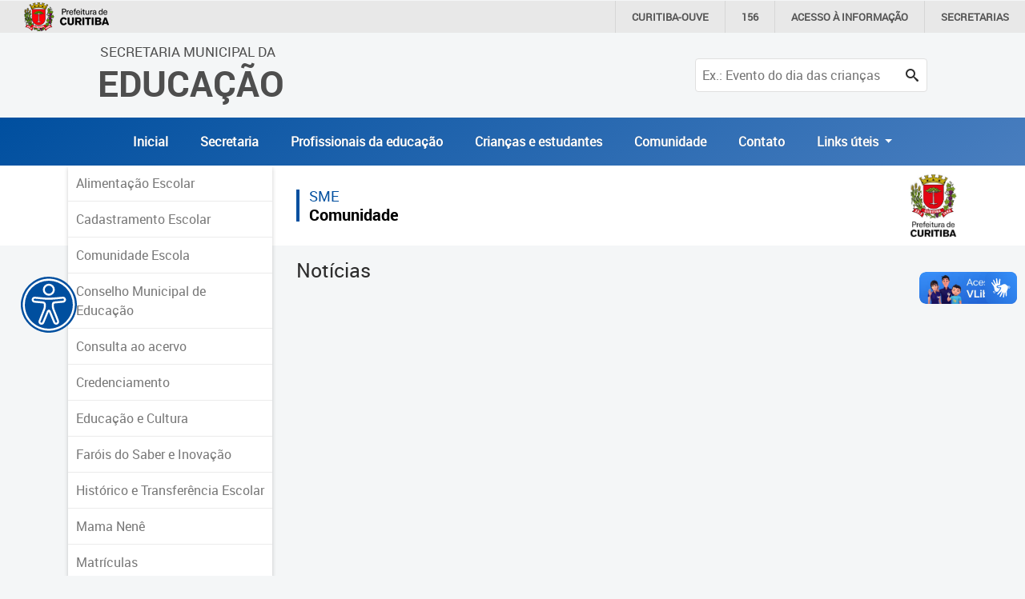

--- FILE ---
content_type: text/html; charset=utf-8
request_url: https://educacao.curitiba.pr.gov.br/noticias/unidade/cei-jos%EF%BF%BD%EF%BF%BD-wanderley-dias/~/unidade/crian%EF%BF%BD%EF%BF%BDas-e-estudantes/~/unidade/profissionais/~/unidade/crian%EF%BF%BD%EF%BF%BDas-e-estudantes/~/unidade/profissionais/~/unidade/comunidade/18502
body_size: 11352
content:

<!DOCTYPE html>
<html lang="pt-BR" xml:lang="pt-br">
<head id="headMasterPortal">
    <!-- Google Tag Manager -->
    <script>(function (w, d, s, l, i) {
            w[l] = w[l] || []; w[l].push({
                'gtm.start':
                    new Date().getTime(), event: 'gtm.js'
            }); var f = d.getElementsByTagName(s)[0],
                j = d.createElement(s), dl = l != 'dataLayer' ? '&l=' + l : ''; j.async = true; j.src =
                    'https://www.googletagmanager.com/gtm.js?id=' + i + dl; f.parentNode.insertBefore(j, f);
        })(window, document, 'script', 'dataLayer', 'GTM-5ZWXWM8');</script>
    <!-- End Google Tag Manager -->

    <meta charset="utf-8" /><meta name="author" content="ICI - Instituto Curitiba de Informática" /><meta name="copyright" content="ICI - Instituto Curitiba de Informática" /><meta name="viewport" content="width=device-width, initial-scale=1.0" /><meta property="og:site_name" content="Portal Educação" /><meta property="og:type" content="website" /><meta property="og:locale" content="pt_BR" /><meta name="twitter:card" content="summary" /><link href="../../../../../../../../../../../../../../../../../../Include/Handler/Rss.ashx?feed=1" title="Portal da Educação - Agência de Notícias" type="application/rss+xml" rel="alternate" /><link href="../../../../../../../../../../../../../../../../../../Include/Handler/Rss.ashx?feed=2" title="Portal da Educação - Avisos" type="application/rss+xml" rel="alternate" /><link href="../../../../../../../../../../../../../../../../../../Include/Handler/Rss.ashx?feed=3" title="Portal da Educação - Conteúdos" type="application/rss+xml" rel="alternate" /><link href="../../../../../../../../../../../../../../../../../../favicon.ico" rel="shortcut icon" /><link href="https://cdn.ici.curitiba.org.br/scripts/bootstrap/4.3.1/css/bootstrap.min.css" rel="stylesheet" /><link href="../../../../../../../../../../../../../../../../../../include/Design/css/geral.css?v10" rel="stylesheet" /><link href="../../../../../../../../../../../../../../../../../../include/Design/css/acessibilidade.css?v4" rel="stylesheet" /><link href="../../../../../../../../../../../../../../../../../../include/Design/css/estilos.min.css?v6" rel="stylesheet" data-botao="contraste" /><link href="/include/Design/css/fontes.css?v4" rel="stylesheet" /><link rel="stylesheet" href="../../../../../../../../../../../../../../../../../../include/Design/css/owl.carousel.min.css" /><link rel="stylesheet" href="../../../../../../../../../../../../../../../../../../include/Design/css/owl.theme.default.min.css" /><link rel="stylesheet" href="https://cdn.curitiba.pr.gov.br/acessibilidade/acessibilidade.min.css" />
	<link href="/include/Design/css/interna.css?v4" rel="stylesheet" />
	<link href="/include/Design/css/escondemenu.css" rel="stylesheet" />
<script>(function(i,s,o,g,r,a,m){i['GoogleAnalyticsObject']=r;i[r]=i[r]||function(){
					(i[r].q=i[r].q||[]).push(arguments)},i[r].l=1*new Date();a=s.createElement(o),
					m=s.getElementsByTagName(o)[0];a.async=1;a.src=g;m.parentNode.insertBefore(a,m)
					})(window,document,'script','https://www.google-analytics.com/analytics.js','ga');

					ga('create', 'UA-16502298-51', 'auto');
					ga('send', 'pageview');
			</script><title>
	Noticias - Comunidade
</title></head>

<body id="bodyMasterPortal" class="topoPMC ">
    <!-- Google Tag Manager (noscript) -->
    <noscript>
        <iframe src="https://www.googletagmanager.com/ns.html?id=GTM-5ZWXWM8"
            height="0" width="0" style="display: none; visibility: hidden"></iframe>
    </noscript>
    <!-- End Google Tag Manager (noscript) -->

    <form method="post" action="/noticias/unidade/cei-josï¿½ï¿½-wanderley-dias/~/unidade/crianï¿½ï¿½as-e-estudantes/~/unidade/profissionais/~/unidade/crianï¿½ï¿½as-e-estudantes/~/unidade/profissionais/~/unidade/comunidade/18502" id="frmMasterPortal">
<div class="aspNetHidden">
<input type="hidden" name="__EVENTTARGET" id="__EVENTTARGET" value="" />
<input type="hidden" name="__EVENTARGUMENT" id="__EVENTARGUMENT" value="" />
<input type="hidden" name="__VIEWSTATE" id="__VIEWSTATE" value="/wEPDwULLTE4MzAxNjM1NjAPFgIeDHN0YXRlX2NvZGlnbwUFMTg1MDIWAmYPZBYCAgMPZBYCAgEPFgIeBmFjdGlvbgXVAS9ub3RpY2lhcy91bmlkYWRlL2NlaS1qb3PDr8K/wr3Dr8K/wr0td2FuZGVybGV5LWRpYXMvfi91bmlkYWRlL2NyaWFuw6/Cv8K9w6/Cv8K9YXMtZS1lc3R1ZGFudGVzL34vdW5pZGFkZS9wcm9maXNzaW9uYWlzL34vdW5pZGFkZS9jcmlhbsOvwr/CvcOvwr/[base64]/[base64]/[base64]" />
</div>

<script>
//<![CDATA[
var theForm = document.forms['frmMasterPortal'];
if (!theForm) {
    theForm = document.frmMasterPortal;
}
function __doPostBack(eventTarget, eventArgument) {
    if (!theForm.onsubmit || (theForm.onsubmit() != false)) {
        theForm.__EVENTTARGET.value = eventTarget;
        theForm.__EVENTARGUMENT.value = eventArgument;
        theForm.submit();
    }
}
//]]>
</script>


<script src="/WebResource.axd?d=17MZu-nRVbhxtZS1y2SsLQ2iUrNCOzUbONWn9Em_CN3oEKjFQ2jQq5e4BVTnDy7AweinwffRDky6uJ8sYOGl6lPgNIM1&amp;t=637814545746327080"></script>


<script src="/ScriptResource.axd?d=dcZdRdTW87qUn078B8H1P36wkE0M2p7aa4oni_MWtcqiyDJKcVFZU0P0uxbnMdEaMfAf9YVBj8KEBWlo0ulr_kyhYdL6sOvQmodYilf-oGbet6mLVkIxan7t7dadmkt0qckUoenNyQNLioxWTUYwXhmo_xI1&amp;t=49337fe8"></script>
<script src="/ScriptResource.axd?d=KKR1kbOvD77rcyXQC4iYSUIAnEUeAOCygFXxtPoR082bElxsWJQN96kAyCcgujFSH1QRtTCiMmIpF-P9jB3OKH3-ZaAtLJT-_DKCA-N-naZZcyyVZ1w8q9crDEdZmZDBdAMLmKIEwqmBYV4qccWGPZGn6bXVTx62XjQ7ML2H9wb_o-PE0&amp;t=49337fe8"></script>
        <div id="main">
            <header>
                <div class="container-fluid topoNovo">
                    <div class="row">
                        <div class="col-6 col-lg-7 offset-3 offset-lg-1 text-center text-lg-left tituloTopo">
                            <a id="HyperLink1" tabindex="1" href="../../../../../../../../../../../../../../../../../../">
									<span class="d-none d-lg-block ">Secretaria Municipal da<br /></span>
									Educação
                            </a>
                        </div>
                        
                            <div class="col-3 d-lg-none d-flex justify-content-end">
                                <button class="btnPesquisa" type="button">
                                    <span class="icon-search"></span>
                                </button>
                            </div>
                            <div class="col-12 col-lg-3">
                                <div id="pesquisaTopo" class="pesquisarForm">
                                    <input name="ctl00$txtPesquisaPortal" type="text" id="txtPesquisaPortal" placeholder="Ex.: Evento do dia das crianças" onkeydown="if((event.which == 13 || event.keyCode == 13) ? true : false){__doPostBack(&#39;ctl00$lnbPesquisarPortal&#39;, &#39;&#39;); return false;}" /><a id="lnbPesquisarPortal" class="icon-search" href="javascript:__doPostBack(&#39;ctl00$lnbPesquisarPortal&#39;,&#39;&#39;)"></a>
                                    
                                </div>
                            </div>
                        
                    </div>
                    <div class="row d-flex align-items-center justify-content-center escondeInternas">
                        
		<div class="menu-desktop sidenav d-none d-xs-none d-sm-none d-md-none d-lg-block d-xl-block">
			<ul id="navTopo" class="navTop">
	
		<li>
			<a href='/' title='Inicial'>Inicial</a>
		</li>


	
		<li>
			<a href='../../../../../../../../../../../../../../../../../../unidade/educacao/18401' title='Secretaria'>Secretaria</a>
		</li>


	
		<li>
			<a href='../../../../../../../../../../../../../../../../../../unidade/profissionais/18500' title='Profissionais da educação'>Profissionais da educação</a>
		</li>


	
		<li>
			<a href='../../../../../../../../../../../../../../../../../../unidade/crian%C3%A7as-e-estudantes/18501' title='Crianças e estudantes'>Crianças e estudantes</a>
		</li>


	
		<li>
			<a href='../../../../../../../../../../../../../../../../../../unidade/comunidade/18502' title='Comunidade'>Comunidade</a>
		</li>


	
		<li>
			<a href='https://educacao.curitiba.pr.gov.br/conteudo/contato/10530' title='Contato'>Contato</a>
		</li>


	
		 <li class="nav-item dropdown">
        <a class="nav-link dropdown-toggle" href="#" id="navbarDropdownMenuLink" role="button" data-toggle="dropdown" aria-haspopup="true" aria-expanded="false">
          Links úteis
        </a>
                               <div class="dropdown-menu" aria-labelledby="navbarDropdownMenuLink">
                                         <a class="dropdown-item" href="https://www.curitiba.pr.gov.br/" target="_blank">Portal da Prefeitura de Curitiba</a>
                                         <a class="dropdown-item" href="https://cadastramento-escolar.curitiba.pr.gov.br/" target="_blank">Cadastramento Escolar </a>
                                         <a class="dropdown-item" href="https://cadastro-online.curitiba.pr.gov.br/login" target="_blank">Cadastro Online</a>

                                         <a class="dropdown-item" href="https://ics.curitiba.org.br/" target="_blank">Portal ICS Instituto Curitiba de Saúde</a>
                                         <a class="dropdown-item" href="https://aprendere.curitiba.pr.gov.br/" target="_blank">Portal Aprendere  </a>
                                         <a class="dropdown-item" href="https://servidor.curitiba.pr.gov.br/" target="_blank">Portal do Servidor</a>

                               </div>
      </li>
		</ul>
		</div>
	


		<div id="menu-mobile" class="menuEsquerda">
			<span class="botaoMenu" onclick="openNav()">
				<span class="bar"></span>
				<span class="bar"></span>
				<span class="bar"></span>
			</span>
			<ul id="menuMobile" class="sidenav d-block d-xs-block d-sm-block d-md-block d-lg-none d-xl-none">
				<li><a href="javascript:void(0)" class="closebtn" onclick="closeNav()">&times;</a></li>
	
    <li>
        <a href='/' title='Inicial'>Inicial</a>
    </li>
	
    <li>
        <a href='../../../../../../../../../../../../../../../../../../unidade/educacao/18401' title='Secretaria'>Secretaria</a>
    </li>
	
    <li>
        <a href='../../../../../../../../../../../../../../../../../../unidade/profissionais/18500' title='Profissionais da educação'>Profissionais da educação</a>
    </li>
	
    <li>
        <a href='../../../../../../../../../../../../../../../../../../unidade/crian%C3%A7as-e-estudantes/18501' title='Crianças e estudantes'>Crianças e estudantes</a>
    </li>
	
    <li>
        <a href='../../../../../../../../../../../../../../../../../../unidade/comunidade/18502' title='Comunidade'>Comunidade</a>
    </li>
	
    <li>
        <a href='https://educacao.curitiba.pr.gov.br/conteudo/contato/10530' title='Contato'>Contato</a>
    </li>
	
		<li class="p-2"> Links úteis</li>
		<li><a href="https://www.curitiba.pr.gov.br/" target="_blank">Portal da Prefeitura de Curitiba</a></li>
		<li>                                         <a  href="https://cadastramento-escolar.curitiba.pr.gov.br/" target="_blank">Cadastramento Escolar </a>
</li>
		<li><a href="https://cadastro-online.curitiba.pr.gov.br/login" target="_blank">Cadastro Online</a></li>
		<li><a  href="https://ics.curitiba.org.br/" target="_blank">Portal ICS Instituto Curitiba de Saúde</a></li>
		<li> <a  href="https://aprendere.curitiba.pr.gov.br/" target="_blank">Portal Aprendere  </a></li>
		<li><a href="https://servidor.curitiba.pr.gov.br/" target="_blank">Portal do Servidor</a></li>
		
                                         

                                         
                                        
                                         
		</ul>
		</div>
	

                    </div>



                    
                </div>
                <div id="menu-acessibilidade"></div>
            </header>
            <script>
//<![CDATA[
Sys.WebForms.PageRequestManager._initialize('ctl00$scrMasterPortal', 'frmMasterPortal', [], [], [], 90, 'ctl00');
//]]>
</script>

            
	<div class="container-fluid internas">
		<div class="row">
			<div class="col-12 faixaBranca"></div>
			<div class="container conteudoInternas">
				<div class="row">
					<div id="cphMasterPortal_ucMenuServidores_divLateralEsquerda" class="col-lg-3 menuEsquerda">
	<span onclick="openNavInterna()" class="botaoMenu d-lg-none">
		<span class="bar"></span>
		<span class="bar"></span>
		<span class="bar"></span>
	</span>

	<div id="menuDesktop" class="sidenav d-none d-xs-none d-sm-none d-md-none d-lg-block d-xl-block">
		<ul>
<li><a href="https://educacao.curitiba.pr.gov.br/unidade/alimentacao/18431" class="LINK_EXTERNO_MENU">Alimenta&#231;&#227;o Escolar</a></li>

<li><a href="https://cadastramento-escolar.curitiba.pr.gov.br/" class="LINK_EXTERNO_MENU">Cadastramento Escolar</a></li>

<li><a href="http://www.comunidadeescola.org.br/" class="LINK_EXTERNO_MENU">Comunidade Escola</a></li>

<li><a href="/unidade/conselho-municipal-de-educacao-de-curitiba/18406" class="LINK_EXTERNO_MENU">Conselho Municipal de Educa&#231;&#227;o</a></li>

<li><a href="http://www.cidadedoconhecimento.org.br/cidadedoconhecimento/cidadedoconhecimento/index.php?subcan=126" class="LINK_EXTERNO_MENU">Consulta ao acervo</a></li>

<li><a href="/conteudo/credenciamento/8769" class="LINK_EXTERNO_MENU">Credenciamento</a></li>

<li><a href="/conteudo/projeto-cultura-em-movimento/8377" class="LINK_EXTERNO_MENU">Educa&#231;&#227;o e Cultura</a></li>

<li><a href="https://sites.google.com/educacao.curitiba.pr.gov.br/faroisdosabereinovacao/p%C3%A1gina-inicial" class="LINK_EXTERNO_MENU">Far&#243;is do Saber e Inova&#231;&#227;o</a></li>

<li><a href="https://www.curitiba.pr.gov.br/servicos/historico-e-transferencia-escolar/11" class="LINK_EXTERNO_MENU">Hist&#243;rico e Transfer&#234;ncia Escolar</a></li>

<li><a href="/conteudo/mama-nene/4689" class="LINK_EXTERNO_MENU">Mama Nen&#234;</a></li>

<li><a href="/conteudo/matriculas/3760" class="LINK_EXTERNO_MENU">Matr&#237;culas</a></li>

<li><a href="https://educacao.curitiba.pr.gov.br/unidade/ensino-hibrido/18645" class="LINK_EXTERNO_MENU">N&#250;cleo de M&#237;dias Educacionais</a></li>

<li><a href="/unidade/bibliotecas-e-farois/18425" class="LINK_EXTERNO_MENU">Rede Municipal de Bibliotecas</a></li>

<li><a href="https://sites.google.com/educacao.curitiba.pr.gov.br/repositrio-da-sme/comunidade?authuser=0" class="LINK_EXTERNO_MENU">Reposit&#243;rio</a></li>

<li><a href="/conteudo/telegramatica/15147" class="LINK_EXTERNO_MENU">Telegram&#225;tica</a></li>

<li><a href="/conteudo/transporte-escolar/3750" class="LINK_EXTERNO_MENU">Transporte Escolar</a></li>
</ul>
	</div>

	<div id="menuMobileInterna" class="sidenav d-block d-xs-block d-sm-block d-md-block d-lg-none d-xl-none">
		<a href="javascript:void(0)" class="closebtn" onclick="closeNavInterna()">&times;</a>
		<ul><li><a href='/' title='Inicial' class='linksTopo'>Inicial</a></li><li><a href='/' title='Inicial' class='linksTopo'>Inicial</a></li><li><a href='~/unidade/educacao/18401' title='Secretaria' class='linksTopo'>Secretaria</a></li><li><a href='~/unidade/links-uteis/18778' title='Links Úteis' class='linksTopo'>Links Úteis</a></li><li><a href='~/unidade/profissionais/18500' title='Profissionais da educação' class='linksTopo'>Profissionais da educação</a></li><li><a href='~/unidade/crianças-e-estudantes/18501' title='Crianças e estudantes' class='linksTopo'>Crianças e estudantes</a></li><li><a href='~/unidade/comunidade/18502' title='Comunidade' class='linksTopo'>Comunidade</a></li><li><a href='https://educacao.curitiba.pr.gov.br/conteudo/contato/10530' title='Contato' class='linksTopo'>Contato</a></li>
<li><a href="https://educacao.curitiba.pr.gov.br/unidade/alimentacao/18431" class="LINK_EXTERNO_MENU">Alimenta&#231;&#227;o Escolar</a></li>

<li><a href="https://cadastramento-escolar.curitiba.pr.gov.br/" class="LINK_EXTERNO_MENU">Cadastramento Escolar</a></li>

<li><a href="http://www.comunidadeescola.org.br/" class="LINK_EXTERNO_MENU">Comunidade Escola</a></li>

<li><a href="/unidade/conselho-municipal-de-educacao-de-curitiba/18406" class="LINK_EXTERNO_MENU">Conselho Municipal de Educa&#231;&#227;o</a></li>

<li><a href="http://www.cidadedoconhecimento.org.br/cidadedoconhecimento/cidadedoconhecimento/index.php?subcan=126" class="LINK_EXTERNO_MENU">Consulta ao acervo</a></li>

<li><a href="/conteudo/credenciamento/8769" class="LINK_EXTERNO_MENU">Credenciamento</a></li>

<li><a href="/conteudo/projeto-cultura-em-movimento/8377" class="LINK_EXTERNO_MENU">Educa&#231;&#227;o e Cultura</a></li>

<li><a href="https://sites.google.com/educacao.curitiba.pr.gov.br/faroisdosabereinovacao/p%C3%A1gina-inicial" class="LINK_EXTERNO_MENU">Far&#243;is do Saber e Inova&#231;&#227;o</a></li>

<li><a href="https://www.curitiba.pr.gov.br/servicos/historico-e-transferencia-escolar/11" class="LINK_EXTERNO_MENU">Hist&#243;rico e Transfer&#234;ncia Escolar</a></li>

<li><a href="/conteudo/mama-nene/4689" class="LINK_EXTERNO_MENU">Mama Nen&#234;</a></li>

<li><a href="/conteudo/matriculas/3760" class="LINK_EXTERNO_MENU">Matr&#237;culas</a></li>

<li><a href="https://educacao.curitiba.pr.gov.br/unidade/ensino-hibrido/18645" class="LINK_EXTERNO_MENU">N&#250;cleo de M&#237;dias Educacionais</a></li>

<li><a href="/unidade/bibliotecas-e-farois/18425" class="LINK_EXTERNO_MENU">Rede Municipal de Bibliotecas</a></li>

<li><a href="https://sites.google.com/educacao.curitiba.pr.gov.br/repositrio-da-sme/comunidade?authuser=0" class="LINK_EXTERNO_MENU">Reposit&#243;rio</a></li>

<li><a href="/conteudo/telegramatica/15147" class="LINK_EXTERNO_MENU">Telegram&#225;tica</a></li>

<li><a href="/conteudo/transporte-escolar/3750" class="LINK_EXTERNO_MENU">Transporte Escolar</a></li>
</ul>
	</div>
</div>

					<div class="col-lg-9 conteudoInterna">
						<div class="dadosArea">
							<div id="cphMasterPortal_ucTituloEscola_divDadosArea" class="caixa interna dados_area">
	<div class="topoInterna"> 
		<h1 id="cphMasterPortal_ucTituloEscola_h1NomeEscola" class="nome_escola corUnidade verdeSecretaria">
			<span id="cphMasterPortal_ucTituloEscola_lblTipoUnidade">SME</span>
			<a id="cphMasterPortal_ucTituloEscola_hlkNomeEscola" href="/unidade/comunidade/18502">Comunidade</a>
		</h1>
		<a id="cphMasterPortal_ucTituloEscola_hlkLogoUnidade" href="/unidade/comunidade/18502"><img id="cphMasterPortal_ucTituloEscola_imgLogoUnidade" class="logo_unidade" alt="logo escola" src="https://mid-educacao.curitiba.pr.gov.br/2017/3/png/00127752.png" alt="Logo padrão da Prefeitura" /></a>
	</div>
</div>

						</div>
						<div class="ultimasNoticias">
							<h1 class="titulo mt-3 mb-0">Notícias</h1>
							
									<div class="row">
								
									</div>
								
							<div class="paginacao">
								

<div class="paginacao_interna">
	<div id="pnPaginas" class="paginas">

</div>
</div>
							</div>
						</div>
					</div>
				</div>
			</div>
		</div>
	</div>

            <footer>
                <div class="container-fluid rodapeTop">
                    <div class="row no-gutters">
                        <div class="container">
                            <div class="row">
                                <div class="col-md-12 col-lg-4 text-uppercase logo">
                                    <a id="HyperLink2" tabindex="1" href="../../../../../../../../../../../../../../../../../../">
									Secretaria Municipal da<br />
									<span>Educação</span>
                                    </a>
                                </div>
                                <div class="col-md-12 col-lg-8 d-flex align-items-center justify-content-end navRodape">
                                    
<div class="menu_rodape">
	
			<div class="nav">
		
			<a class='link-rodape' href='/mapasite' title='Mapa do Site'>Mapa do Site</a>
		
			<a class='link-rodape' href='/conteudo/politica-de-privacidade/3660' title='Política de Privacidade'>Política de Privacidade</a>
		
			<a class='link-rodape' href='https://educacao.curitiba.pr.gov.br/conteudo/contato/10530' title='Contato'>Contato</a>
		
			</div>
		
</div>

                                </div>
                            </div>
                        </div>
                    </div>
                </div>

                <div class="container-fluid rodapeBaixo">
                    <div class="row no-gutters">
                        <div class="container">
                            <div class="row">
                                <div class="col-md-12 col-lg-1 d-flex align-items-center justify-content-center justify-content-lg-start">
                                    <a href="https://www.curitiba.pr.gov.br/" title="Prefeitura Municipal de Curitiba" target="_blank" rel="author">
                                        <img src="https://www.curitiba.pr.gov.br/include/design/img/logo_prefeitura_branco.png" alt="logo prefeitura curitiba" class="img-fluid" /></a>
                                </div>
                                <hr />
                                <div class="col-12 d-flex align-items-center justify-content-lg-end justify-content-end">
                                    <a href="http://www.ici.tec.br" title="Desenvolvido por ICI - Instituto das Cidades Inteligentes" target="_blank" rel="author">Desenvolvido por: Instituto das Cidades Inteligentes</a>
                                </div>
                            </div>
                        </div>
                    </div>
                </div>
            </footer>
        </div>
        
        <script src="https://cdn.ici.curitiba.org.br/scripts/jquery/jquery-3.5.1.min.js"></script>
        <script src="https://cdn.ici.curitiba.org.br/scripts/jquery/ui/jquery.ui-1.12.1.full.min.js"></script>
        <script src="https://cdn.ici.curitiba.org.br/scripts/bootstrap/4.4.1/js/bootstrap.min.js"></script>
        <script src="https://cdn.ici.curitiba.org.br/scripts/portalpmc/topo/1.0.min.js"></script>
        <script src="//cdn.ici.curitiba.org.br/scripts/jquery/plugins/maskedinput/maskedinput-1.4.1.min.js"></script>
        <script src="/Include/Scripts/owl.carousel.min.js"></script>
        <script src="/Include/Scripts/geral.js?v2"></script>
        <!-- script src="https://cdn.curitiba.pr.gov.br/acessibilidade/acessibilidade.js"></script -->
        <script src="/Include/Scripts/acessibilidade.js"></script>
        
	<script>
		function MudarPagina(pagina) {
			document.getElementById("cphMasterPortal_hdnPaginaNavegacao").value = pagina;
			__doPostBack("ctl00$cphMasterPortal$btnPaginacaoNavegacao", "");
		}
	</script>

    
<div class="aspNetHidden">

	<input type="hidden" name="__VIEWSTATEGENERATOR" id="__VIEWSTATEGENERATOR" value="30CC5B87" />
	<input type="hidden" name="__EVENTVALIDATION" id="__EVENTVALIDATION" value="/wEdAAMAjOH1UgNfmdPAbotN0WzNlbp6Ws5boQ79GVHnNftRBPKxzSWj4J0Bfi93jZa3rAEtIobx3eGe0LGRDCtAedVUXPpAvg==" />
</div></form>
    <script>
        j = jQuery.noConflict();
        window.onload = function () {
            var myHeaders = new Headers();

            fetch("https://cdn.curitiba.pr.gov.br/acessibilidade/acessibilidade.html")
                .then((response) => response.text())
                .then((html) => {
                    document.getElementById("menu-acessibilidade").innerHTML = html;
                    setTimeout(function () {
                        menu_acessibilidade = new menuAcessibilidade();
                        menu_acessibilidade.Carregar();
                    }, 200);
                })
                .catch((error) => {
                    console.warn(error);
                });
        };
    </script>
    
    <noscript>
        Acesse as páginas diretamente: Notícias: <a href="/noticias"></a>
    </noscript>
<div vw class="enabled">
    <div vw-access-button class="active"></div>
    <div vw-plugin-wrapper>
      <div class="vw-plugin-top-wrapper"></div>
    </div>
  </div>
  <script src="https://vlibras.gov.br/app/vlibras-plugin.js"></script>
  <script>
      new window.VLibras.Widget('https://vlibras.gov.br/app');
  </script>
</body>
</html>


--- FILE ---
content_type: text/css
request_url: https://educacao.curitiba.pr.gov.br/include/Design/css/escondemenu.css
body_size: 193
content:
@media (max-width: 990px) {
	.escondeInternas {
		display: none;
	}
}


--- FILE ---
content_type: image/svg+xml
request_url: https://cdn.curitiba.pr.gov.br/acessibilidade/icones-acessibilidade-branco.svg
body_size: 20058
content:
<svg xmlns="http://www.w3.org/2000/svg" viewBox="0 0 1600 2000"><defs><style>.cls-1,.cls-3{fill:#fff;}.cls-1{stroke:#fff;stroke-miterlimit:10;stroke-width:8px;}.cls-2{fill:none;}</style></defs><title>Ativo 1</title><g id="Camada_2" data-name="Camada 2"><g id="Camada_1-2" data-name="Camada 1"><path class="cls-1" d="M1539.35,764.68c-4-1.45-6.35-4.35-8-8.23-3.63-8.51-7.68-16.84-11.32-25.35-2.82-6.59-7.53-9.58-14.7-9.43-15.67.33-31.34.53-47,.44a39.6,39.6,0,0,1-12.63-2.06,26.28,26.28,0,0,1-17.94-27.2,17.81,17.81,0,0,0-4.41-13.94c-4.2-4.9-6.39-10.59-4.91-17.14a19.07,19.07,0,0,1,8.95-12.21c6.14-3.84,12.26-7.7,18.81-11.82-9.65-3.68-18.79-7.2-28-10.66-9.51-3.59-13.73-10.74-12-20.74,1.07-6.3,2.38-12.56,3.47-18.85.89-5.3-1.53-8.77-6.9-9.64-5.77-.94-11.54-1.84-17.33-2.57-13.32-1.68-19.69-14.12-12.93-25.67,11.78-20.19,23.57-40.37,35.62-60.4a53.65,53.65,0,0,0,7.06-38.74c-.83-4.55-1.42-9.15-2-13.75a10,10,0,0,1,8.29-11c4.87-.79,10.26,2.4,11,7.34,2,12.72,4.88,25.38,2.89,38.43a73.21,73.21,0,0,1-9.55,26.54q-16.47,27.91-32.91,55.84c-.33.57-.61,1.16-1.13,2.16,4.41.69,8.62,1.41,12.83,2,17.49,2.31,27.85,16.83,24.37,34.18-1.08,5.39-2.06,10.82-3.15,16.55,4.89,1.87,9.67,3.73,14.48,5.56q9,3.4,17.93,6.77c6.51,2.46,10.75,6.85,11.55,14,.83,7.37-2.34,12.78-8.52,16.64-7.56,4.72-15.09,9.49-22.83,14.37.77,1.07,1.35,2,2,2.79a31.13,31.13,0,0,1,7.06,23.43c-.65,6.7,2.53,9.91,10,10,7.61.14,15.23.09,22.85,0,8.71-.1,17.43-.48,26.14-.42,14.39.08,24.84,6.65,30.91,19.78,4.08,8.79,8,17.66,12,26.49,3.63,8.06,2.2,12.37-5.47,16.51Z"/><rect class="cls-2" x="1200" y="400" width="400" height="400"/><rect class="cls-2" width="400" height="400"/><path class="cls-3" d="M348.48,200c.36,81.37-66.07,148.06-147.8,148.35A148.42,148.42,0,0,1,51.52,200.65v-.33C51.21,119.21,118.11,51.9,199.31,51.66,281.82,51.41,348.11,117.32,348.48,200ZM200,327.44c6.34-.63,12.42-.88,18.34-1.9,43.05-7.66,75-30.75,94.93-69.6,13.13-25.61,18.25-53.05,10.51-81.14-14.22-51.66-48.2-84.35-99.56-99A82.15,82.15,0,0,0,200,72.92Z"/><rect class="cls-2" y="400" width="400" height="400"/><path class="cls-3" d="M190.62,451.67h19.21c1,.2,1.91.42,2.88.59,8.77,1.53,17.74,2.37,26.3,4.7,74.17,20.19,120,92.31,107.3,168.37C336.42,684.61,289.62,733.17,231,745c-7,1.41-14.13,2.22-21.19,3.32H190.62l-6.51-.81c-26.28-3-50.34-12-71.61-27.77-31.36-23.28-51-54.13-58.33-92.57-1.13-5.92-1.76-11.94-2.65-17.91V591.39c.89-5.86,1.53-11.75,2.57-17.58A148.45,148.45,0,0,1,169.14,455C176.22,453.53,183.46,452.78,190.62,451.67ZM83.21,649.93,199.56,533.42l.75.4c-.8,1.51-1.31,3.31-2.46,4.48-8.36,8.53-16.84,16.94-25.29,25.4-8.22,8.22-16.42,16.48-24.67,24.67-10.19,10.09-20.46,20.09-30.61,30.21q-15.56,15.54-30.93,31.31c-.88.88-1.67,2.69-1.3,3.59,1.34,3.31,3.19,6.41,5.14,10.14L199.35,554.35l1.07.78c-.89,1.49-1.49,3.25-2.65,4.41-8.3,8.46-16.71,16.78-25.08,25.17q-11.17,11.17-22.35,22.38-12.68,12.66-25.4,25.3-10,10-20.1,20c-3.7,3.67-7.47,7.28-11.07,11-.8.83-1.77,2.65-1.39,3.25,1.77,3.21,4,6.18,6.45,9.76L199.56,575.72l.88.54c-.84,1.51-1.38,3.31-2.55,4.5-5.57,5.65-11.36,11.06-17,16.69-8.43,8.48-16.71,17.09-25.14,25.56-7.43,7.47-15,14.81-22.47,22.24q-15.61,15.5-31.18,31c-1.18,1.17-1.77,2.17-.47,3.6,2.18,2.47,4.3,5,6.65,7.71l90.74-91.14,1.07.73c-.47,1.35-.57,3.08-1.49,4-8.91,9.08-17.95,18-27,27q-12.81,12.78-25.6,25.53c-7.56,7.51-15.16,15-22.69,22.5-4.35,4.36-8.63,8.83-13.12,13.42,2.77,2.47,5.16,4.78,7.75,6.79a3.31,3.31,0,0,0,3,0,20.19,20.19,0,0,0,3.24-3.17c8.38-8.48,16.73-17,25.16-25.46,9.34-9.36,18.79-18.63,28.11-28,7.25-7.28,14.4-14.66,21.58-22l1,.63c-.54,1.41-.72,3.18-1.69,4.18-7.13,7.31-14.43,14.46-21.66,21.67l-25.39,25.3q-11.31,11.28-22.65,22.52c-2.4,2.4-4.74,4.84-7.29,7.46l10.6,7.61,67.59-67.73a7,7,0,0,1-1.17,4.23c-1.77,2.09-3.83,3.86-5.77,5.79l-25.42,25.26q-11.44,11.35-22.89,22.74c-3.47,3.48-6.84,7.07-10.5,10.84,3.06,1.69,5.69,2.83,7.95,4.48,2.74,2,4.42.76,6.3-1.21,4.83-5,9.79-9.86,14.69-14.78,6.66-6.67,13.37-13.3,20-20,5.43-5.55,10.71-11.25,16.06-16.89l1.43,1.09c-.84,1.52-1.39,3.31-2.55,4.52-4.82,5-9.81,9.84-14.74,14.75q-14,13.92-27.9,27.87c-2.38,2.38-4.69,4.85-7.38,7.62,3.59,1.44,6.55,2.54,9.45,3.8,2.08.89,3.78,1.25,5.24-1.13.76-1.24,2.17-2.09,3.24-3.16,6.58-6.59,13.24-13.15,19.72-19.83,4.58-4.7,9-9.57,13.46-14.36l1.25,1c-.52,1.36-.68,3.09-1.62,4.06-8.16,8.27-16.48,16.4-24.72,24.6-3.54,3.53-7,7.06-10.78,10.85l10.71,2.93a5.29,5.29,0,0,0,5.61-1.43c1.11-1.18,2.21-2.38,3.35-3.53l16.53-16.88,1.13,1c-4.61,8.88-13.87,13.87-19.9,22,4,.54,7.69,1.06,11.36,1.52,2.77.35,5.3-.13,7-2.61.13-.2.53-.22.88-.34l.36,3.27c6.26-.63,12.36-.88,18.29-1.91,43.06-7.66,75.19-30.74,95-69.68,15.89-31.22,18.75-63.84,5.68-97-10.6-26.86-28.45-48-52.25-64.21-19-12.9-39.79-20.59-62.91-21.83-3.2-.17-5.21,1.05-7.32,3.23-8.17,8.41-16.51,16.69-24.82,25-8.46,8.44-17,16.78-25.44,25.26-6.53,6.53-13,13.14-19.51,19.67q-12.78,12.78-25.61,25.51c-7.55,7.51-15.12,15-22.62,22.56-2,2-5.06,4.17-5.4,6.59-.69,4.76.16,9.72.38,14.64l1,.49L199.38,490.84l.88.61c-.66,1.42-1,3.15-2,4.21q-21,21.18-42.11,42.23c-14,14.07-28.25,28.3-42.38,42.38-12,11.87-24,23.64-36,35.49-1.2,1.18-3.1,2.75-3,4,.41,4.57,1.53,9.07,2.57,14.59L199.49,512.14l.83.45c-.78,1.51-1.26,3.32-2.4,4.48-5.63,5.74-11.48,11.25-17.16,16.94-11,11-21.82,22.14-32.81,33.12-10.15,10.13-20.45,20.1-30.63,30.21q-18.37,18.28-36.57,36.72c-1,1-2.06,3-1.77,4.18C79.93,641.94,81.51,645.42,83.21,649.93ZM195.67,473.58l-.43-1.08c-5,.7-9.94,1.32-14.89,2.15-1.76.3-3.85.67-5.08,1.77-5.37,4.9-10.55,10-15.69,15.18-8.44,8.46-16.77,17-25.19,25.5S117.5,534,109,542.45C101.5,550,93.82,557.35,86.41,565c-5.46,5.63-12.87,10-12.78,19.42,0,3.72-.66,7.45-1.1,12.05Zm-119,96.84,92.84-93a4.43,4.43,0,0,0-1.15.08c-14.39,4.53-27.86,10.37-38.14,22.28-7,8.1-15.14,15.26-22.74,22.86-5.68,5.68-11.81,11-16.85,17.2C83.53,548.61,80.15,559.31,76.7,570.42ZM127,499.6c-10.45,6.75-25,21.51-28,27.73Z"/><rect class="cls-2" y="800" width="400" height="400"/><path class="cls-3" d="M292.66,850.81c4.71,1.09,9.55,1.76,14.13,3.35,38.71,13.37,54.36,58.06,32.28,92.56a68.37,68.37,0,0,1-9.24,11.2q-37.47,37.71-75.13,75.24c-13.49,13.51-29.72,20.2-48.83,19.12-15.53-.88-28.9-7-40-17.91a12.26,12.26,0,0,1-.45-17.33,12.13,12.13,0,0,1,17.12-.88l.15.14c8.26,7.59,17.66,11.76,29,11.17a36.36,36.36,0,0,0,22.46-9.14c1.84-1.59,3.53-3.34,5.25-5.05q36.66-36.66,73.29-73.34c14.55-14.61,15.41-36.59,2.2-51.59-13.61-15.53-37.43-17.17-52.66-3.1-10.75,10-20.85,20.6-31.24,31-4.12,4.12-8.17,8.32-12.36,12.37-5.3,5.1-12.82,5.12-17.77.2s-4.94-12.51.28-17.77c14.43-14.53,28.88-29.07,43.55-43.37,9.59-9.35,21.38-14.6,34.7-16.29a8.34,8.34,0,0,0,1.6-.53Z"/><path class="cls-3" d="M50.83,1081c1-4.22,1.71-8.51,3-12.66a61.7,61.7,0,0,1,16-26q34.44-34.44,68.82-68.77c19.94-19.82,47.25-24.64,72.3-12.37,5.9,2.9,11.23,7.25,16.23,11.63,5.21,4.58,5,12.32.31,17.24a12.12,12.12,0,0,1-17.05.75c-6.06-5.44-12.68-9.57-20.85-10.83-11.48-1.76-21.76,1-30.62,8.59-2.57,2.2-4.91,4.69-7.31,7.06l-64.25,64.31c-12.83,12.92-15.3,31.16-6.35,46.17,12,20.13,39.66,24.53,56.81,8.54,12.28-11.48,23.89-23.62,35.77-35.5,3.7-3.71,7.95-5.52,13.17-4a12.38,12.38,0,0,1,6.32,19.43,14.29,14.29,0,0,1-1.13,1.32c-12.53,12.47-24.73,25.32-37.67,37.31-33.76,31.25-90.1,14.21-101.29-30.33-.88-3.36-1.44-6.78-2.15-10.18Z"/><path class="cls-3" d="M152.8,850.81c7.51,2.59,10.21,8,10,15.72-.32,11.24,0,22.5-.11,33.75a12.28,12.28,0,0,1-8.47,12c-5.09,1.68-10.78.19-13.68-4.31a16.37,16.37,0,0,1-2.65-8.1c-.27-11.93-.12-23.84-.11-35.8,0-6.79,3.69-10.89,9.71-13.24Z"/><path class="cls-3" d="M50.83,947.54a43.23,43.23,0,0,1,2.43-4.49c1.91-2.75,4.58-4.82,8-4.86,13.76-.17,27.53-.34,41.28,0,5.72.15,9.66,5,10.37,10.84a12,12,0,0,1-7.78,12.63,18.11,18.11,0,0,1-6,.95c-10.86.09-21.74-.2-32.59.12-7.74.23-13.13-2.48-15.72-10Z"/><path class="cls-3" d="M137.75,925.39c-.13,5.09-2.37,9-7,11.18a11.9,11.9,0,0,1-12.88-1.31,19.92,19.92,0,0,1-2.18-1.93c-11.88-11.86-23.79-23.71-35.6-35.63-7.4-7.47-5-18.62,4.51-21.42A11.5,11.5,0,0,1,96,878.71c2.74,2.46,5.29,5.11,7.94,7.72q14.64,14.6,29.26,29.22C136,918.32,137.85,921.36,137.75,925.39Z"/><path class="cls-3" d="M324.24,1111.87c-.14,5.09-2.43,8.93-7.07,11.13a11.77,11.77,0,0,1-12.86-1.36,29.89,29.89,0,0,1-3-2.74q-17.42-17.39-34.77-34.79c-5.91-6-5.74-14.28.27-19.14a12.3,12.3,0,0,1,15.1-.33,21.84,21.84,0,0,1,2.41,2.1q17.71,17.65,35.4,35.39C322.45,1104.83,324.33,1107.88,324.24,1111.87Z"/><path class="cls-3" d="M318.31,1037.32c6.31,0,12.62-.15,18.92,0a12.37,12.37,0,0,1,3.31,24.11,18.79,18.79,0,0,1-5.17.69c-11.54.06-23.08.09-34.63,0-9-.05-14.82-6.5-13.42-14.67,1-5.92,6-10,12.36-10.21H318.3Z"/><path class="cls-3" d="M262.25,1118.16c0,5.92.12,11.84,0,17.76-.25,10.41-10.06,16.46-18.6,11.53a11.69,11.69,0,0,1-6.18-10.51q-.18-18.76,0-37.54A12.28,12.28,0,0,1,249.34,1087a11.92,11.92,0,0,1,12.66,11c.47,6.66.11,13.38.11,20.07Z"/><rect class="cls-2" y="1200" width="400" height="400"/><path class="cls-3" d="M202.21,1458c-1.17,1.11-2.05,1.91-2.9,2.76L122,1538c-8.07,8.08-15.61,8-23.75-.1l-36.74-36.8c-7.5-7.49-7.46-15.19.11-22.76q38.75-38.76,77.51-77.48a24.58,24.58,0,0,1,3.79-2.5c-9.19-6.1-17.25-11.48-25.32-16.78Q95.58,1367,73.49,1352.44c-5.4-3.53-8.18-8.4-7.06-14.85s5.25-9.91,11.32-11.6q100-28,200.14-56c15.71-4.41,31.43-8.73,47.11-13.19,5.68-1.63,10.76-.88,15,3.36s4.89,9.33,3.3,15q-33.42,119.2-66.75,238.42c-.77,2.76-1.65,5.49-2.32,8.27-1.54,6.39-5.23,10.78-11.83,11.87s-11.39-2-15-7.46q-20-30.42-40.12-60.76C205.65,1463.13,204.05,1460.72,202.21,1458Zm53.15,27.43c17.9-64.9,35.66-129.28,53.62-194.35l-194.89,54.19c1.4,1,2.26,1.65,3.16,2.25q26.77,17.65,53.54,35.4a21.4,21.4,0,0,1,4.1,3.31c5.3,5.88,4.81,14-1.3,20.15q-40.36,40.41-80.8,80.76a11.46,11.46,0,0,1-2.54,1.63L111,1509.49c.54-.62,1.28-1.6,2.13-2.45q40.26-40.29,80.53-80.55c8.26-8.26,17.74-7.36,24.15,2.32q17.67,26.63,35.23,53.27c.65,1,1.36,1.93,2.35,3.33Z"/><path class="cls-3" d="M342.24,1695.2H57.76a7.75,7.75,0,0,0-7.76,7.73v194.15a7.73,7.73,0,0,0,7.76,7.72H342.24a7.73,7.73,0,0,0,7.76-7.72V1702.93A7.74,7.74,0,0,0,342.24,1695.2Zm-270.71,15H327.76a6.8,6.8,0,0,1,7,6.61v23.57H64.55v-23.57A6.8,6.8,0,0,1,71.53,1710.22Zm256.23,179.25H71.53a6.81,6.81,0,0,1-7-6.61V1793h270.2v89.9A6.8,6.8,0,0,1,327.76,1889.47Z"/><rect class="cls-2" y="1600" width="400" height="400"/><polyline class="cls-3" points="551.67 202.69 600.01 154.37 648.33 202.69"/><rect class="cls-2" x="400" width="400" height="400"/><path class="cls-3" d="M515.63,506.25a9.38,9.38,0,0,0-9.38,9.38v18.75a9.38,9.38,0,0,0,15,7.52c-3.77,12.48-9.41,20.53-12.22,23.35a9.37,9.37,0,0,0,13.25,13.25c8-8,21.5-30.44,21.5-62.87a9.38,9.38,0,0,0-9.37-9.38Zm56.25,0a9.38,9.38,0,0,0-9.38,9.38v18.75a9.38,9.38,0,0,0,15,7.52c-3.77,12.48-9.41,20.53-12.22,23.35A9.37,9.37,0,0,0,578.5,578.5c8-8,21.5-30.44,21.5-62.87a9.38,9.38,0,0,0-9.37-9.38ZM450,487.5A37.5,37.5,0,0,1,487.5,450H618.75a37.5,37.5,0,0,1,37.5,37.5V600a37.5,37.5,0,0,1-37.5,37.5H589.14l-27.77,51.33a9.37,9.37,0,0,1-16.47,0L516.79,637.5H487.5A37.5,37.5,0,0,1,450,600Zm37.5-18.75a18.74,18.74,0,0,0-18.75,18.75V600a18.74,18.74,0,0,0,18.75,18.75h34.84a9.38,9.38,0,0,1,8.23,4.88l22.51,41.13,22.23-41.1a9.38,9.38,0,0,1,8.24-4.91h35.2A18.74,18.74,0,0,0,637.5,600V487.5a18.74,18.74,0,0,0-18.75-18.75ZM459.38,675h56.55l10.27,18.75H459.38a9.38,9.38,0,1,1,0-18.75Zm281.25,18.75H580L590.17,675H740.63a9.38,9.38,0,0,1,0,18.75Zm-281.25,37.5a9.38,9.38,0,1,0,0,18.75h187.5a9.38,9.38,0,0,0,0-18.75Z"/><rect class="cls-2" x="400" y="400" width="400" height="400"/><path class="cls-3" d="M460,918.51c0-3.76,2.11-5.63,5.63-5.63h42c54.64,0,84.43,26.73,84.43,85.36,0,58.87-30.26,85.6-84.43,85.6h-42c-3.52,0-5.63-2.11-5.63-5.63Zm30,13.36c-3.52,0-5.63,1.88-5.63,5.63v97.56q0,5.63,5.63,5.63H512.3c33.77,0,47.84-9.15,55.58-41.28a24.3,24.3,0,0,0,.94-7c-1.18-40.34-22.28-60.51-56.52-60.51Z"/><path class="cls-3" d="M740,1010.67v67.54c0,3.52-1.87,5.63-5.63,5.63h-9.61c-3.75,0-5.87-1.88-5.87-5.63v-2.58c0-5.16-2.58-6.1-6.33-2.34-9.14,9.14-21.34,13.83-38,13.83-26,0-42.92-15.94-42.92-40.57,0-28.84,19.47-43.62,57.7-43.62h23.92q5.63,0,5.62-2.11c0-19.46-11.72-31.19-36.34-32.83a86.79,86.79,0,0,0-34.71,7.27c-4,1.87-6.8.23-6.8-4v-4.92c0-3.29,1.64-5.4,4.68-6.57a114.66,114.66,0,0,1,38.93-7.27C721.94,952.51,740,971.51,740,1010.67Zm-32.83,13.13c0-3.51-2.11-5.39-5.63-5.39H688.17c-28.61,0-37.52,5.63-38.69,19a13.75,13.75,0,0,0,.7,6.8c3.52,9.85,13.84,10.78,27.67,10.78C698.73,1055,706.93,1050.54,707.17,1023.8Z"/><rect class="cls-2" x="400" y="800" width="400" height="400"/><path class="cls-3" d="M460,1483.28l65-169.34h24.14l69.31,169.34H593L573.2,1432H502.39l-18.59,51.28Zm48.86-69.53h57.41l-17.67-46.9q-8.08-21.37-12-35.12a215,215,0,0,1-9.12,32.35Z"/><path class="cls-3" d="M652.9,1483.28H633.61V1313.94h20.8v60.42q13.15-16.53,33.61-16.52a51.51,51.51,0,0,1,21.43,4.56,43.76,43.76,0,0,1,16.63,12.82,62,62,0,0,1,10.22,19.93,82,82,0,0,1,3.7,24.95q0,31.53-15.59,48.74T687,1486.06q-21.72,0-34.08-18.14Zm-.23-62.26q0,22.07,6,31.88,9.83,16.06,26.57,16.06,13.62,0,23.56-11.84t9.94-35.29q0-24-9.53-35.46t-23.05-11.44q-13.63,0-23.56,11.84T652.67,1421Z"/><rect class="cls-2" x="400" y="1200" width="400" height="400"/><path class="cls-3" d="M530,1650a11.25,11.25,0,0,1,10.55,7.35l44.27,119.76c.07.16.13.33.19.49l3.33,9L576,1817.89l-9.39-25.41H493.49l-16.69,45.14a11.25,11.25,0,0,1-21.1-7.8L475,1777.58a4.09,4.09,0,0,1,.18-.49l44.28-119.76A11.25,11.25,0,0,1,530,1650Zm-28.22,120h56.43L530,1693.67Z"/><path class="cls-3" d="M632.11,1717.08a11.24,11.24,0,0,1,20.91,0l83.32,210.43h7.41a11.25,11.25,0,0,1,0,22.5H706.26a11.25,11.25,0,0,1,0-22.5h5.88l-17.84-45.06H590.66l-17.88,45.06h6a11.25,11.25,0,0,1,0,22.5H541.28a11.25,11.25,0,0,1,0-22.5h7.29ZM685.4,1860l-42.85-108.21-43,108.21Z"/><rect class="cls-2" x="400" y="1600" width="400" height="400"/><path class="cls-3" d="M1111.69,262.2l1.26,1.09L1146.7,297a11.25,11.25,0,0,1,1.09,14.65L1146.7,313,1113,346.7a11.25,11.25,0,0,1-17-14.65l1.09-1.26,14.54-14.56H888.41L903,330.79l1.09,1.26a11.25,11.25,0,0,1-15.74,15.74l-1.26-1.09L853.3,313l-1.09-1.26a11.26,11.26,0,0,1-.11-13.24l1.2-1.41,33.75-33.75,1.26-1.09a11.26,11.26,0,0,1,13.24-.1l1.41,1.19,1.09,1.27a11.24,11.24,0,0,1,.1,13.23L903,279.2l-14.55,14.53h223.17L1097,279.2a11.26,11.26,0,0,1-1.09-14.64l1.09-1.27A11.27,11.27,0,0,1,1111.69,262.2Zm-174.15-208,.93,1.38.76,1.58,67.5,172.5a11.25,11.25,0,0,1-20.3,9.58l-.66-1.38L967.24,190.5h-77l-18.52,47.35a11.27,11.27,0,0,1-13.12,6.84l-1.46-.46a11.25,11.25,0,0,1-6.83-13.12l.46-1.46,67.5-172.5A11.27,11.27,0,0,1,937.54,54.19Zm191.38,1.58a11.25,11.25,0,0,1,20.76,8.13l-.46,1.46-67.49,172.49-.76,1.59a11.27,11.27,0,0,1-19.44,0l-.76-1.59L993.27,65.36l-.46-1.46a11.26,11.26,0,0,1,5.32-12.39l1.52-.73,1.46-.46a11.26,11.26,0,0,1,12.39,5.32l.73,1.52,57,145.73,57-145.73ZM928.75,92.12,899.05,168h59.39Z"/><rect class="cls-2" x="800" width="400" height="400"/><path class="cls-3" d="M850,496.88a14.07,14.07,0,0,1,14.06-14.07h271.88a14.07,14.07,0,0,1,0,28.13H864.06A14.07,14.07,0,0,1,850,496.88Zm60.37,41.61a14.07,14.07,0,0,1,19.89,0l51.56,51.57a14.06,14.06,0,0,1-19.89,19.88l-27.55-27.55V703.13a14.07,14.07,0,0,1-28.13,0V582.39l-27.56,27.55a14.06,14.06,0,0,1-19.88-19.88Zm80.26,14.64a14.06,14.06,0,0,1,14.06-14.07h131.25a14.07,14.07,0,0,1,0,28.13H1004.69A14.06,14.06,0,0,1,990.63,553.13Z"/><rect class="cls-2" x="800" y="400" width="400" height="400"/><path class="cls-3" d="M850,906.25a14.06,14.06,0,0,1,14.06-14.06h196.88a14.06,14.06,0,0,1,0,28.12H864.06A14.06,14.06,0,0,1,850,906.25Z"/><path class="cls-3" d="M850,1000a14.06,14.06,0,0,1,14.06-14.06h271.88a14.06,14.06,0,0,1,0,28.12H864.06A14.06,14.06,0,0,1,850,1000Z"/><path class="cls-3" d="M864.06,1079.69a14.06,14.06,0,0,0,0,28.12h159.38a14.06,14.06,0,0,0,0-28.12Z"/><rect class="cls-2" x="800" y="800" width="400" height="400"/><path class="cls-3" d="M925,1306.25a14.06,14.06,0,0,1,14.06-14.06h196.88a14.06,14.06,0,0,1,0,28.12H939.06A14.06,14.06,0,0,1,925,1306.25Z"/><path class="cls-3" d="M850,1400a14.06,14.06,0,0,1,14.06-14.06h271.88a14.06,14.06,0,0,1,0,28.12H864.06A14.06,14.06,0,0,1,850,1400Z"/><path class="cls-3" d="M976.56,1479.69a14.06,14.06,0,0,0,0,28.12h159.38a14.06,14.06,0,0,0,0-28.12Z"/><rect class="cls-2" x="800" y="1200" width="400" height="400"/><path class="cls-3" d="M887.5,1706.25a14.06,14.06,0,0,1,14.06-14.06h196.88a14.06,14.06,0,0,1,0,28.12H901.56A14.06,14.06,0,0,1,887.5,1706.25Z"/><path class="cls-3" d="M850,1800a14.06,14.06,0,0,1,14.06-14.06h271.88a14.06,14.06,0,0,1,0,28.12H864.06A14.06,14.06,0,0,1,850,1800Z"/><path class="cls-3" d="M920.31,1879.69a14.06,14.06,0,0,0,0,28.12h159.38a14.06,14.06,0,0,0,0-28.12Z"/><rect class="cls-2" x="800" y="1600" width="400" height="400"/><rect class="cls-2" x="1200" width="400" height="400"/><path class="cls-3" d="M1250,200a14.06,14.06,0,0,1,14.06-14.06h271.88a14.06,14.06,0,0,1,0,28.12H1264.06A14.06,14.06,0,0,1,1250,200Z"/><path class="cls-3" d="M1250,294a14.06,14.06,0,0,1,14.06-14.06h271.88a14.06,14.06,0,0,1,0,28.12H1264.06A14.06,14.06,0,0,1,1250,294Z"/><path class="cls-3" d="M1250,106a14.06,14.06,0,0,1,14.06-14.06h271.88a14.06,14.06,0,0,1,0,28.12H1264.06A14.06,14.06,0,0,1,1250,106Z"/><path class="cls-3" d="M450,210.5a14.06,14.06,0,0,1,14.06-14.06H735.94a14.06,14.06,0,0,1,0,28.12H464.06A14.06,14.06,0,0,1,450,210.5Z"/><rect class="cls-2" x="1200" y="800" width="400" height="400"/><path class="cls-3" d="M1480.11,940.3a26.05,26.05,0,0,1,12.41,1.47,24.35,24.35,0,0,1,10,7,65.66,65.66,0,0,0,23.61,16.33c7.68,3.06,10.52,8.81,12.18,15.63,2.38,9.89-.28,19.33-3.48,28.57a195.57,195.57,0,0,1-10.85,26.81,76.68,76.68,0,0,0-8.28,37.33v40c0,3.88-.47,7.75-.82,11.61-.41,4.5-3,7-7.22,7.18a7.83,7.83,0,0,1-2.88-.45,7.74,7.74,0,0,1-2.48-1.46,7.06,7.06,0,0,1-1.68-2.24,6.53,6.53,0,0,1-.63-2.67c-.92-6.73-1.67-13.5-2.56-20.23-1.08-9.41-2-18.82-3.3-28.21a15.37,15.37,0,0,0-2.56-6.34c-2.2-3.16-5.35-3-6.68.48a93.17,93.17,0,0,0-4.12,15c-3.5,18-6.75,35.92-10.23,54a20.79,20.79,0,0,1-1.71,5.17c-2.1,4.33-4.74,5.36-10.08,4.24a7,7,0,0,1-4.45-2.78,6.26,6.26,0,0,1-1.08-4.91c1-10,2.2-20,3.35-30,1.38-11.83,3-23.61,4.1-35.43a20.28,20.28,0,0,0-2.05-6.9,25.08,25.08,0,0,0-5.32,4.79q-19.07,31.26-37.79,62.75a8.72,8.72,0,0,1-3.06,3.63,9.63,9.63,0,0,1-4.61,1.64,10.13,10.13,0,0,1-4.89-1,9.29,9.29,0,0,1-3.72-3.12,8.49,8.49,0,0,1-.5-9c5.12-11.47,10.77-22.84,16.27-34.21,5.12-10.49,10.36-20.88,15.35-31.37,1.41-2.94,3.63-6.67.13-9s-6.09,1.15-8.39,3.33q-25.18,23.8-50.25,47.74a7.42,7.42,0,0,1-2.3,1.81,7.79,7.79,0,0,1-2.88.8,7.94,7.94,0,0,1-3-.33,7.49,7.49,0,0,1-2.6-1.42c-4.37-3.23-5.52-7.83-2.56-11.8,4.35-5.6,9.11-10.92,13.49-16.47,13.53-17.19,27.4-34.17,40.24-51.81a92.1,92.1,0,0,0,11.15-23c3.12-8.55-1.2-13.48-10.82-13.39-7,0-14,.67-21,1.06-8.27.43-16.37,0-23.69-4.07-3-1.68-6.53-3.62-5.81-7.45s4.76-3.69,7.91-3.95c18.65-1.73,35.33-8.31,51.9-15.88q20.07-9.07,40.94-16.75A65.64,65.64,0,0,1,1480.11,940.3Z"/><path class="cls-3" d="M1398.47,1021.15c-9.49,12.76-19.44,25.24-29.36,37.64a6.32,6.32,0,0,1-4.18,1.75c-7.29.43-14.6.69-21.89.81a14.93,14.93,0,0,1-6.3-1.32,36.85,36.85,0,0,1-18.34-19.68,168.19,168.19,0,0,1-12-43.09,69.36,69.36,0,0,0-12.79-29.66q-14.61-21-29.11-41.83a44.88,44.88,0,0,1-2.56-4.45,6.17,6.17,0,0,1-1-2.35,5.88,5.88,0,0,1,0-2.54,6.26,6.26,0,0,1,1-2.34,6.75,6.75,0,0,1,1.94-1.78,7.19,7.19,0,0,1,4.94-1.33,6.93,6.93,0,0,1,4.52,2.29c3.43,3.33,6.55,6.9,9.7,10.44,8,8.93,15.86,18,24,26.81,10.79,11.64,15.6,8.74,10-5.77-.46-1.22-1-2.39-1.51-3.56-7.83-16.91-15.94-34.05-23.92-51.14a51.23,51.23,0,0,1-3.1-8.21c-1.3-4.63.31-7.19,5.12-9.13,4.17-1.65,7.29-.79,9.7,3.43,6.14,10.65,12,21.54,17.91,32.22,4.52,8.17,9,16.35,13.66,24.5a26,26,0,0,0,3.76,5,3.44,3.44,0,0,0,1.33.88,3.66,3.66,0,0,0,1.61.22c.77-.26,1.38-1.62,1.56-2.58a16.75,16.75,0,0,0,0-4.36c-1.23-16.76-2.56-33.52-3.76-50.44-.36-7.59-1.23-15.23-1.92-22.84a8.6,8.6,0,0,1,2.48-5.85,9.78,9.78,0,0,1,6-2.85c3.73-.59,9.18,3.07,10.23,7.47,1.77,7.93,3.2,16,4.58,24,2.76,16,5.32,32.08,8.11,48.1.56,3.16,1.1,7.42,5.4,7.39s4.25-4.35,4.86-7.18q6.6-32.89,13.43-65.7c1-4.78,4.2-6.87,9.57-6.2a9.42,9.42,0,0,1,3.34.94,8.66,8.66,0,0,1,2.69,2.06,8.15,8.15,0,0,1,1.65,2.88,7.94,7.94,0,0,1,.33,3.25c-.67,9.57-1.54,19.34-2.08,29q-1.5,25.83-2.53,51.42a6.44,6.44,0,0,1-1.45,3.76,7.2,7.2,0,0,1-3.49,2.3c-8.11,2.51-16.14,5.27-24.33,7.5a115.83,115.83,0,0,1-11.92,1.31c-8.18,1.29-14.32,5.32-16.45,13.07a17.83,17.83,0,0,0,.33,11.16,19,19,0,0,0,7,9A43.82,43.82,0,0,0,1382,1005c7.36.17,14.76-.84,22.15-.62C1411,1004.59,1402.18,1016.17,1398.47,1021.15Z"/></g></g></svg>